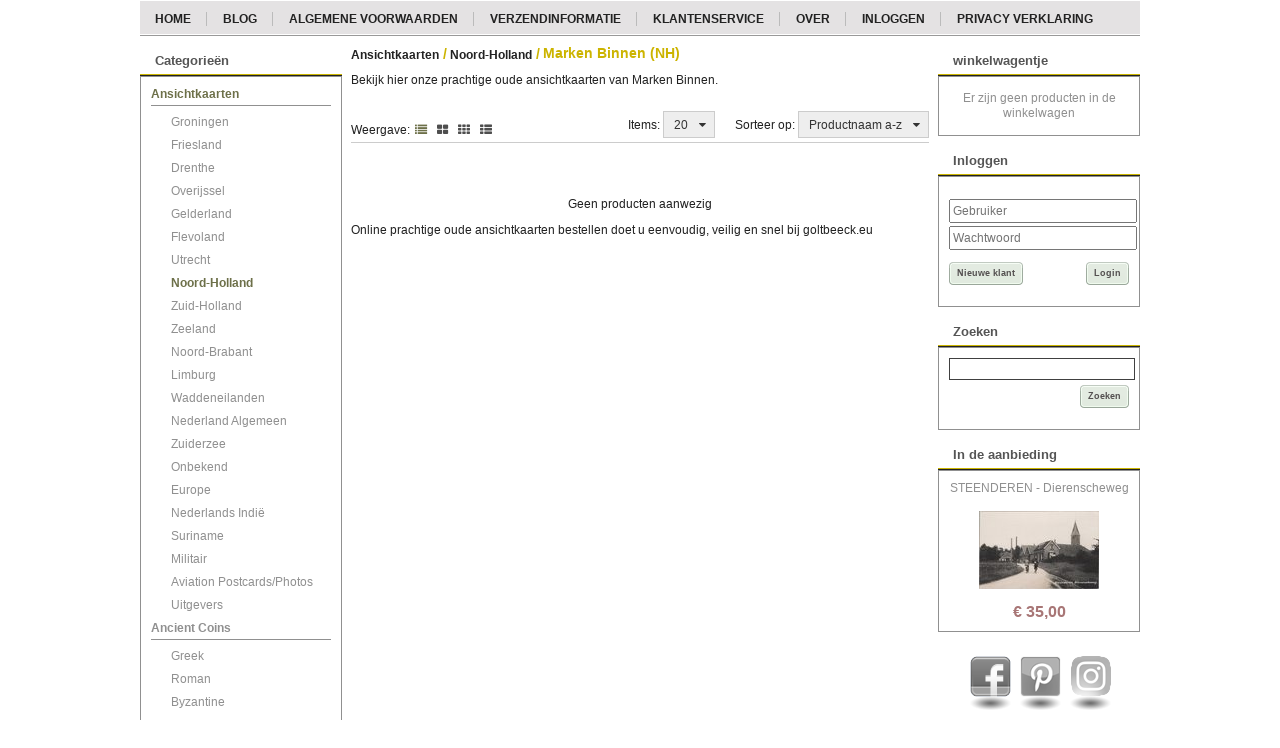

--- FILE ---
content_type: text/xml; charset="utf-8"
request_url: https://www.goltbeeck.eu/website/Includes/AjaxFunctions/WebsiteAjaxHandler.php?Show=ProductCategory
body_size: 1432
content:
<?xml version="1.0" encoding="utf-8" ?><xjx><cmd n="js"><![CDATA[$("#most-viewed-products-container").show();]]></cmd><cmd n="as" t="most-viewed-products" p="innerHTML"><![CDATA[
		<div class="item">
		<div class="container-image">
			<a href="/nederlandse-ansichtkaarten-collectie-100-plus">
																									<picture>
					<source type="image/webp" data-srcset="https://www.goltbeeck.eu/Files/2/62000/62039/ProductPhotos/150x150/2199553263.jpg.webp">
					<img data-src="https://www.goltbeeck.eu/Files/2/62000/62039/ProductPhotos/150x150/2199553263.jpg" alt="" title="" class="relevant-product-image lazyload" />
				</picture>
			</a>
		</div>
			<p class="spacer-s-top text-center relevant-product-title">
				<a href="/nederlandse-ansichtkaarten-collectie-100-plus">
					Grote Verzameling Nederl...
				</a>
			</p>

        				
				
									<div class="incl-price text-center">
						
						<span class="relevant-product-price">
															€ 25,00
							
													</span>

											</div>
				
				<div class="text-center">
											<span class="StandardButtonLeft ImportantButtonLeft ProductOrderButtonLeft"></span><span class="StandardButton ImportantButton ProductOrderButton btn btn-primary hook_AddProductToCart"  data-product-id="887869374"><b>Bestellen</b></span><span class="StandardButtonRight ImportantButtonRight ProductOrderButtonRight"></span>
									</div>

			
	</div>

		<div class="item">
		<div class="container-image">
			<a href="/LUNTEREN-Boslaan-A45192">
																									<picture>
					<source type="image/webp" data-srcset="https://www.goltbeeck.eu/Files/2/62000/62039/ProductPhotos/150x150/1996007328.jpg.webp">
					<img data-src="https://www.goltbeeck.eu/Files/2/62000/62039/ProductPhotos/150x150/1996007328.jpg" alt="" title="" class="relevant-product-image lazyload" />
				</picture>
			</a>
		</div>
			<p class="spacer-s-top text-center relevant-product-title">
				<a href="/LUNTEREN-Boslaan-A45192">
					LUNTEREN - Boslaan
				</a>
			</p>

        				
				
									<div class="incl-price text-center">
						
						<span class="relevant-product-price">
															€ 2,50
							
													</span>

											</div>
				
				<div class="text-center">
											<span class="StandardButtonLeft ImportantButtonLeft ProductOrderButtonLeft"></span><span class="StandardButton ImportantButton ProductOrderButton btn btn-primary hook_AddProductToCart"  data-product-id="861667266"><b>Bestellen</b></span><span class="StandardButtonRight ImportantButtonRight ProductOrderButtonRight"></span>
									</div>

			
	</div>

		<div class="item">
		<div class="container-image">
			<a href="/STEENDEREN-Dierenscheweg-A38988">
																									<picture>
					<source type="image/webp" data-srcset="https://www.goltbeeck.eu/Files/2/62000/62039/ProductPhotos/150x150/1866879816.jpg.webp">
					<img data-src="https://www.goltbeeck.eu/Files/2/62000/62039/ProductPhotos/150x150/1866879816.jpg" alt="" title="" class="relevant-product-image lazyload" />
				</picture>
			</a>
		</div>
			<p class="spacer-s-top text-center relevant-product-title">
				<a href="/STEENDEREN-Dierenscheweg-A38988">
					STEENDEREN - Dierenscheweg
				</a>
			</p>

        				
				
									<div class="incl-price text-center">
						
						<span class="relevant-product-price">
															€ 35,00
							
													</span>

											</div>
				
				<div class="text-center">
											<span class="StandardButtonLeft ImportantButtonLeft ProductOrderButtonLeft"></span><span class="StandardButton ImportantButton ProductOrderButton btn btn-primary hook_AddProductToCart"  data-product-id="811444854"><b>Bestellen</b></span><span class="StandardButtonRight ImportantButtonRight ProductOrderButtonRight"></span>
									</div>

			
	</div>

		<div class="item">
		<div class="container-image">
			<a href="/S-GRAVENHAGE-Het-Kanaal-A12499">
																									<picture>
					<source type="image/webp" data-srcset="https://www.goltbeeck.eu/Files/2/62000/62039/ProductPhotos/150x150/1549266172.jpg.webp">
					<img data-src="https://www.goltbeeck.eu/Files/2/62000/62039/ProductPhotos/150x150/1549266172.jpg" alt="" title="" class="relevant-product-image lazyload" />
				</picture>
			</a>
		</div>
			<p class="spacer-s-top text-center relevant-product-title">
				<a href="/S-GRAVENHAGE-Het-Kanaal-A12499">
					S GRAVENHAGE - Het Kanaal
				</a>
			</p>

        				
				
									<div class="incl-price text-center">
						
						<span class="relevant-product-price">
															€ 4,00
							
													</span>

											</div>
				
				<div class="text-center">
											<span class="StandardButtonLeft ImportantButtonLeft ProductOrderButtonLeft"></span><span class="StandardButton ImportantButton ProductOrderButton btn btn-primary hook_AddProductToCart"  data-product-id="711802877"><b>Bestellen</b></span><span class="StandardButtonRight ImportantButtonRight ProductOrderButtonRight"></span>
									</div>

			
	</div>

		<div class="item">
		<div class="container-image">
			<a href="/KRIMPEN-A/D-IJSSEL-Hotel-Cafe-Restaurant-De-Stuw-A01322">
																									<picture>
					<source type="image/webp" data-srcset="https://www.goltbeeck.eu/Files/2/62000/62039/ProductPhotos/150x150/1759364583.jpg.webp">
					<img data-src="https://www.goltbeeck.eu/Files/2/62000/62039/ProductPhotos/150x150/1759364583.jpg" alt="" title="" class="relevant-product-image lazyload" />
				</picture>
			</a>
		</div>
			<p class="spacer-s-top text-center relevant-product-title">
				<a href="/KRIMPEN-A/D-IJSSEL-Hotel-Cafe-Restaurant-De-Stuw-A01322">
					KRIMPEN A/D IJSSEL - Hot...
				</a>
			</p>

        				
				
									<div class="incl-price text-center">
						
						<span class="relevant-product-price">
															€ 3,00
							
													</span>

											</div>
				
				<div class="text-center">
											<span class="StandardButtonLeft ImportantButtonLeft ProductOrderButtonLeft"></span><span class="StandardButton ImportantButton ProductOrderButton btn btn-primary hook_AddProductToCart"  data-product-id="797736271"><b>Bestellen</b></span><span class="StandardButtonRight ImportantButtonRight ProductOrderButtonRight"></span>
									</div>

			
	</div>

		<div class="item">
		<div class="container-image">
			<a href="/HILVERSUM-Station-Gooische-Stoomtram-A14131">
																									<picture>
					<source type="image/webp" data-srcset="https://www.goltbeeck.eu/Files/2/62000/62039/ProductPhotos/150x150/1916943597.jpg.webp">
					<img data-src="https://www.goltbeeck.eu/Files/2/62000/62039/ProductPhotos/150x150/1916943597.jpg" alt="" title="" class="relevant-product-image lazyload" />
				</picture>
			</a>
		</div>
			<p class="spacer-s-top text-center relevant-product-title">
				<a href="/HILVERSUM-Station-Gooische-Stoomtram-A14131">
					HILVERSUM - Station Gooi...
				</a>
			</p>

        				
				
									<div class="incl-price text-center">
						
						<span class="relevant-product-price">
															€ 45,00
							
													</span>

											</div>
				
				<div class="text-center">
											<span class="StandardButtonLeft ImportantButtonLeft ProductOrderButtonLeft"></span><span class="StandardButton ImportantButton ProductOrderButton btn btn-primary hook_AddProductToCart"  data-product-id="842993373"><b>Bestellen</b></span><span class="StandardButtonRight ImportantButtonRight ProductOrderButtonRight"></span>
									</div>

			
	</div>

		<div class="item">
		<div class="container-image">
			<a href="/OOSTERBEEK-Utrechtschestraatweg-A38445">
																									<picture>
					<source type="image/webp" data-srcset="https://www.goltbeeck.eu/Files/2/62000/62039/ProductPhotos/150x150/1866121932.jpg.webp">
					<img data-src="https://www.goltbeeck.eu/Files/2/62000/62039/ProductPhotos/150x150/1866121932.jpg" alt="" title="" class="relevant-product-image lazyload" />
				</picture>
			</a>
		</div>
			<p class="spacer-s-top text-center relevant-product-title">
				<a href="/OOSTERBEEK-Utrechtschestraatweg-A38445">
					OOSTERBEEK - Utrechtsche...
				</a>
			</p>

        				
				
									<div class="incl-price text-center">
						
						<span class="relevant-product-price">
															€ 27,00
							
													</span>

											</div>
				
				<div class="text-center">
											<span class="StandardButtonLeft ImportantButtonLeft ProductOrderButtonLeft"></span><span class="StandardButton ImportantButton ProductOrderButton btn btn-primary hook_AddProductToCart"  data-product-id="811443186"><b>Bestellen</b></span><span class="StandardButtonRight ImportantButtonRight ProductOrderButtonRight"></span>
									</div>

			
	</div>

		<div class="item">
		<div class="container-image">
			<a href="/AMSTERDAM-Het-Zeemanshuis-Kadijksplein-A56519">
																									<picture>
					<source type="image/webp" data-srcset="https://www.goltbeeck.eu/Files/2/62000/62039/ProductPhotos/150x150/2079115656.jpg.webp">
					<img data-src="https://www.goltbeeck.eu/Files/2/62000/62039/ProductPhotos/150x150/2079115656.jpg" alt="" title="" class="relevant-product-image lazyload" />
				</picture>
			</a>
		</div>
			<p class="spacer-s-top text-center relevant-product-title">
				<a href="/AMSTERDAM-Het-Zeemanshuis-Kadijksplein-A56519">
					AMSTERDAM - Het Zeemansh...
				</a>
			</p>

        				
				
									<div class="incl-price text-center">
						
						<span class="relevant-product-price">
															€ 12,00
							
													</span>

											</div>
				
				<div class="text-center">
											<span class="StandardButtonLeft ImportantButtonLeft ProductOrderButtonLeft"></span><span class="StandardButton ImportantButton ProductOrderButton btn btn-primary hook_AddProductToCart"  data-product-id="875520585"><b>Bestellen</b></span><span class="StandardButtonRight ImportantButtonRight ProductOrderButtonRight"></span>
									</div>

			
	</div>

		<div class="item">
		<div class="container-image">
			<a href="/OVERASSELT-Kerkstraat-A38559">
																									<picture>
					<source type="image/webp" data-srcset="https://www.goltbeeck.eu/Files/2/62000/62039/ProductPhotos/150x150/1866123381.jpg.webp">
					<img data-src="https://www.goltbeeck.eu/Files/2/62000/62039/ProductPhotos/150x150/1866123381.jpg" alt="" title="" class="relevant-product-image lazyload" />
				</picture>
			</a>
		</div>
			<p class="spacer-s-top text-center relevant-product-title">
				<a href="/OVERASSELT-Kerkstraat-A38559">
					OVERASSELT - Kerkstraat
				</a>
			</p>

        				
				
									<div class="incl-price text-center">
						
						<span class="relevant-product-price">
															€ 33,00
							
													</span>

											</div>
				
				<div class="text-center">
											<span class="StandardButtonLeft ImportantButtonLeft ProductOrderButtonLeft"></span><span class="StandardButton ImportantButton ProductOrderButton btn btn-primary hook_AddProductToCart"  data-product-id="811443546"><b>Bestellen</b></span><span class="StandardButtonRight ImportantButtonRight ProductOrderButtonRight"></span>
									</div>

			
	</div>

		<div class="item">
		<div class="container-image">
			<a href="/OOSTVOORNE-AAN-ZEE-Koloniehuis-Ons-Genoegen-A06240">
																									<picture>
					<source type="image/webp" data-srcset="https://www.goltbeeck.eu/Files/2/62000/62039/ProductPhotos/150x150/1789442709.jpg.webp">
					<img data-src="https://www.goltbeeck.eu/Files/2/62000/62039/ProductPhotos/150x150/1789442709.jpg" alt="" title="" class="relevant-product-image lazyload" />
				</picture>
			</a>
		</div>
			<p class="spacer-s-top text-center relevant-product-title">
				<a href="/OOSTVOORNE-AAN-ZEE-Koloniehuis-Ons-Genoegen-A06240">
					OOSTVOORNE AAN ZEE - Kol...
				</a>
			</p>

        				
				
									<div class="incl-price text-center">
						
						<span class="relevant-product-price">
															€ 4,00
							
													</span>

											</div>
				
				<div class="text-center">
											<span class="StandardButtonLeft ImportantButtonLeft ProductOrderButtonLeft"></span><span class="StandardButton ImportantButton ProductOrderButton btn btn-primary hook_AddProductToCart"  data-product-id="801043521"><b>Bestellen</b></span><span class="StandardButtonRight ImportantButtonRight ProductOrderButtonRight"></span>
									</div>

			
	</div>
]]></cmd><cmd n="js"><![CDATA[InitOwlCarousel("most-viewed-products", "most-viewed-products-nav");]]></cmd><cmd n="js"><![CDATA[InitProtom("#most-viewed-products");]]></cmd><cmd n="js">$.fn.ContentInitializer().DoAfterShowMostViewedProducts();</cmd><cmd n="js"><![CDATA[CSRF.SetToken("416bc3ec40c5c9377b8fdf230c98215633c8e7a09fdb06b6821134606bd97998")]]></cmd></xjx>